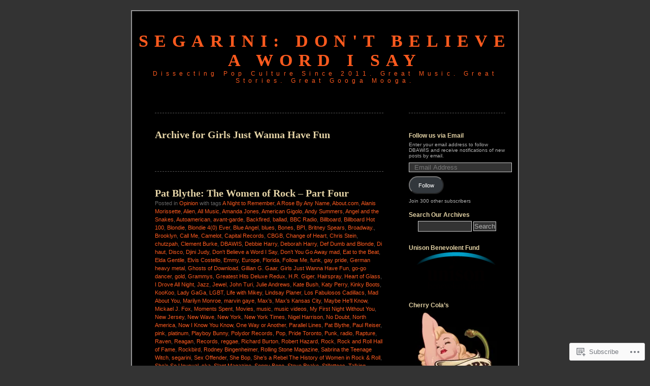

--- FILE ---
content_type: text/html; charset=UTF-8
request_url: https://bobsegarini.wordpress.com/tag/girls-just-wanna-have-fun/
body_size: 18893
content:
<!DOCTYPE html PUBLIC "-//W3C//DTD XHTML 1.0 Transitional//EN" "http://www.w3.org/TR/xhtml1/DTD/xhtml1-transitional.dtd">
<html xmlns="http://www.w3.org/1999/xhtml" lang="en">
<head profile="http://gmpg.org/xfn/11">
<meta http-equiv="Content-Type" content="text/html; charset=UTF-8" />
<title>Girls Just Wanna Have Fun | Segarini: Don&#039;t Believe a Word I Say</title>
<link rel="pingback" href="https://bobsegarini.wordpress.com/xmlrpc.php" />
<meta name='robots' content='max-image-preview:large' />
<link rel='dns-prefetch' href='//s0.wp.com' />
<link rel="alternate" type="application/rss+xml" title="Segarini: Don&#039;t Believe a Word I Say &raquo; Feed" href="https://bobsegarini.wordpress.com/feed/" />
<link rel="alternate" type="application/rss+xml" title="Segarini: Don&#039;t Believe a Word I Say &raquo; Comments Feed" href="https://bobsegarini.wordpress.com/comments/feed/" />
<link rel="alternate" type="application/rss+xml" title="Segarini: Don&#039;t Believe a Word I Say &raquo; Girls Just Wanna Have Fun Tag Feed" href="https://bobsegarini.wordpress.com/tag/girls-just-wanna-have-fun/feed/" />
	<script type="text/javascript">
		/* <![CDATA[ */
		function addLoadEvent(func) {
			var oldonload = window.onload;
			if (typeof window.onload != 'function') {
				window.onload = func;
			} else {
				window.onload = function () {
					oldonload();
					func();
				}
			}
		}
		/* ]]> */
	</script>
	<style id='wp-emoji-styles-inline-css'>

	img.wp-smiley, img.emoji {
		display: inline !important;
		border: none !important;
		box-shadow: none !important;
		height: 1em !important;
		width: 1em !important;
		margin: 0 0.07em !important;
		vertical-align: -0.1em !important;
		background: none !important;
		padding: 0 !important;
	}
/*# sourceURL=wp-emoji-styles-inline-css */
</style>
<link crossorigin='anonymous' rel='stylesheet' id='all-css-2-1' href='/wp-content/plugins/gutenberg-core/v22.2.0/build/styles/block-library/style.css?m=1764855221i&cssminify=yes' type='text/css' media='all' />
<style id='wp-block-library-inline-css'>
.has-text-align-justify {
	text-align:justify;
}
.has-text-align-justify{text-align:justify;}

/*# sourceURL=wp-block-library-inline-css */
</style><style id='global-styles-inline-css'>
:root{--wp--preset--aspect-ratio--square: 1;--wp--preset--aspect-ratio--4-3: 4/3;--wp--preset--aspect-ratio--3-4: 3/4;--wp--preset--aspect-ratio--3-2: 3/2;--wp--preset--aspect-ratio--2-3: 2/3;--wp--preset--aspect-ratio--16-9: 16/9;--wp--preset--aspect-ratio--9-16: 9/16;--wp--preset--color--black: #000000;--wp--preset--color--cyan-bluish-gray: #abb8c3;--wp--preset--color--white: #ffffff;--wp--preset--color--pale-pink: #f78da7;--wp--preset--color--vivid-red: #cf2e2e;--wp--preset--color--luminous-vivid-orange: #ff6900;--wp--preset--color--luminous-vivid-amber: #fcb900;--wp--preset--color--light-green-cyan: #7bdcb5;--wp--preset--color--vivid-green-cyan: #00d084;--wp--preset--color--pale-cyan-blue: #8ed1fc;--wp--preset--color--vivid-cyan-blue: #0693e3;--wp--preset--color--vivid-purple: #9b51e0;--wp--preset--gradient--vivid-cyan-blue-to-vivid-purple: linear-gradient(135deg,rgb(6,147,227) 0%,rgb(155,81,224) 100%);--wp--preset--gradient--light-green-cyan-to-vivid-green-cyan: linear-gradient(135deg,rgb(122,220,180) 0%,rgb(0,208,130) 100%);--wp--preset--gradient--luminous-vivid-amber-to-luminous-vivid-orange: linear-gradient(135deg,rgb(252,185,0) 0%,rgb(255,105,0) 100%);--wp--preset--gradient--luminous-vivid-orange-to-vivid-red: linear-gradient(135deg,rgb(255,105,0) 0%,rgb(207,46,46) 100%);--wp--preset--gradient--very-light-gray-to-cyan-bluish-gray: linear-gradient(135deg,rgb(238,238,238) 0%,rgb(169,184,195) 100%);--wp--preset--gradient--cool-to-warm-spectrum: linear-gradient(135deg,rgb(74,234,220) 0%,rgb(151,120,209) 20%,rgb(207,42,186) 40%,rgb(238,44,130) 60%,rgb(251,105,98) 80%,rgb(254,248,76) 100%);--wp--preset--gradient--blush-light-purple: linear-gradient(135deg,rgb(255,206,236) 0%,rgb(152,150,240) 100%);--wp--preset--gradient--blush-bordeaux: linear-gradient(135deg,rgb(254,205,165) 0%,rgb(254,45,45) 50%,rgb(107,0,62) 100%);--wp--preset--gradient--luminous-dusk: linear-gradient(135deg,rgb(255,203,112) 0%,rgb(199,81,192) 50%,rgb(65,88,208) 100%);--wp--preset--gradient--pale-ocean: linear-gradient(135deg,rgb(255,245,203) 0%,rgb(182,227,212) 50%,rgb(51,167,181) 100%);--wp--preset--gradient--electric-grass: linear-gradient(135deg,rgb(202,248,128) 0%,rgb(113,206,126) 100%);--wp--preset--gradient--midnight: linear-gradient(135deg,rgb(2,3,129) 0%,rgb(40,116,252) 100%);--wp--preset--font-size--small: 13px;--wp--preset--font-size--medium: 20px;--wp--preset--font-size--large: 36px;--wp--preset--font-size--x-large: 42px;--wp--preset--font-family--albert-sans: 'Albert Sans', sans-serif;--wp--preset--font-family--alegreya: Alegreya, serif;--wp--preset--font-family--arvo: Arvo, serif;--wp--preset--font-family--bodoni-moda: 'Bodoni Moda', serif;--wp--preset--font-family--bricolage-grotesque: 'Bricolage Grotesque', sans-serif;--wp--preset--font-family--cabin: Cabin, sans-serif;--wp--preset--font-family--chivo: Chivo, sans-serif;--wp--preset--font-family--commissioner: Commissioner, sans-serif;--wp--preset--font-family--cormorant: Cormorant, serif;--wp--preset--font-family--courier-prime: 'Courier Prime', monospace;--wp--preset--font-family--crimson-pro: 'Crimson Pro', serif;--wp--preset--font-family--dm-mono: 'DM Mono', monospace;--wp--preset--font-family--dm-sans: 'DM Sans', sans-serif;--wp--preset--font-family--dm-serif-display: 'DM Serif Display', serif;--wp--preset--font-family--domine: Domine, serif;--wp--preset--font-family--eb-garamond: 'EB Garamond', serif;--wp--preset--font-family--epilogue: Epilogue, sans-serif;--wp--preset--font-family--fahkwang: Fahkwang, sans-serif;--wp--preset--font-family--figtree: Figtree, sans-serif;--wp--preset--font-family--fira-sans: 'Fira Sans', sans-serif;--wp--preset--font-family--fjalla-one: 'Fjalla One', sans-serif;--wp--preset--font-family--fraunces: Fraunces, serif;--wp--preset--font-family--gabarito: Gabarito, system-ui;--wp--preset--font-family--ibm-plex-mono: 'IBM Plex Mono', monospace;--wp--preset--font-family--ibm-plex-sans: 'IBM Plex Sans', sans-serif;--wp--preset--font-family--ibarra-real-nova: 'Ibarra Real Nova', serif;--wp--preset--font-family--instrument-serif: 'Instrument Serif', serif;--wp--preset--font-family--inter: Inter, sans-serif;--wp--preset--font-family--josefin-sans: 'Josefin Sans', sans-serif;--wp--preset--font-family--jost: Jost, sans-serif;--wp--preset--font-family--libre-baskerville: 'Libre Baskerville', serif;--wp--preset--font-family--libre-franklin: 'Libre Franklin', sans-serif;--wp--preset--font-family--literata: Literata, serif;--wp--preset--font-family--lora: Lora, serif;--wp--preset--font-family--merriweather: Merriweather, serif;--wp--preset--font-family--montserrat: Montserrat, sans-serif;--wp--preset--font-family--newsreader: Newsreader, serif;--wp--preset--font-family--noto-sans-mono: 'Noto Sans Mono', sans-serif;--wp--preset--font-family--nunito: Nunito, sans-serif;--wp--preset--font-family--open-sans: 'Open Sans', sans-serif;--wp--preset--font-family--overpass: Overpass, sans-serif;--wp--preset--font-family--pt-serif: 'PT Serif', serif;--wp--preset--font-family--petrona: Petrona, serif;--wp--preset--font-family--piazzolla: Piazzolla, serif;--wp--preset--font-family--playfair-display: 'Playfair Display', serif;--wp--preset--font-family--plus-jakarta-sans: 'Plus Jakarta Sans', sans-serif;--wp--preset--font-family--poppins: Poppins, sans-serif;--wp--preset--font-family--raleway: Raleway, sans-serif;--wp--preset--font-family--roboto: Roboto, sans-serif;--wp--preset--font-family--roboto-slab: 'Roboto Slab', serif;--wp--preset--font-family--rubik: Rubik, sans-serif;--wp--preset--font-family--rufina: Rufina, serif;--wp--preset--font-family--sora: Sora, sans-serif;--wp--preset--font-family--source-sans-3: 'Source Sans 3', sans-serif;--wp--preset--font-family--source-serif-4: 'Source Serif 4', serif;--wp--preset--font-family--space-mono: 'Space Mono', monospace;--wp--preset--font-family--syne: Syne, sans-serif;--wp--preset--font-family--texturina: Texturina, serif;--wp--preset--font-family--urbanist: Urbanist, sans-serif;--wp--preset--font-family--work-sans: 'Work Sans', sans-serif;--wp--preset--spacing--20: 0.44rem;--wp--preset--spacing--30: 0.67rem;--wp--preset--spacing--40: 1rem;--wp--preset--spacing--50: 1.5rem;--wp--preset--spacing--60: 2.25rem;--wp--preset--spacing--70: 3.38rem;--wp--preset--spacing--80: 5.06rem;--wp--preset--shadow--natural: 6px 6px 9px rgba(0, 0, 0, 0.2);--wp--preset--shadow--deep: 12px 12px 50px rgba(0, 0, 0, 0.4);--wp--preset--shadow--sharp: 6px 6px 0px rgba(0, 0, 0, 0.2);--wp--preset--shadow--outlined: 6px 6px 0px -3px rgb(255, 255, 255), 6px 6px rgb(0, 0, 0);--wp--preset--shadow--crisp: 6px 6px 0px rgb(0, 0, 0);}:where(.is-layout-flex){gap: 0.5em;}:where(.is-layout-grid){gap: 0.5em;}body .is-layout-flex{display: flex;}.is-layout-flex{flex-wrap: wrap;align-items: center;}.is-layout-flex > :is(*, div){margin: 0;}body .is-layout-grid{display: grid;}.is-layout-grid > :is(*, div){margin: 0;}:where(.wp-block-columns.is-layout-flex){gap: 2em;}:where(.wp-block-columns.is-layout-grid){gap: 2em;}:where(.wp-block-post-template.is-layout-flex){gap: 1.25em;}:where(.wp-block-post-template.is-layout-grid){gap: 1.25em;}.has-black-color{color: var(--wp--preset--color--black) !important;}.has-cyan-bluish-gray-color{color: var(--wp--preset--color--cyan-bluish-gray) !important;}.has-white-color{color: var(--wp--preset--color--white) !important;}.has-pale-pink-color{color: var(--wp--preset--color--pale-pink) !important;}.has-vivid-red-color{color: var(--wp--preset--color--vivid-red) !important;}.has-luminous-vivid-orange-color{color: var(--wp--preset--color--luminous-vivid-orange) !important;}.has-luminous-vivid-amber-color{color: var(--wp--preset--color--luminous-vivid-amber) !important;}.has-light-green-cyan-color{color: var(--wp--preset--color--light-green-cyan) !important;}.has-vivid-green-cyan-color{color: var(--wp--preset--color--vivid-green-cyan) !important;}.has-pale-cyan-blue-color{color: var(--wp--preset--color--pale-cyan-blue) !important;}.has-vivid-cyan-blue-color{color: var(--wp--preset--color--vivid-cyan-blue) !important;}.has-vivid-purple-color{color: var(--wp--preset--color--vivid-purple) !important;}.has-black-background-color{background-color: var(--wp--preset--color--black) !important;}.has-cyan-bluish-gray-background-color{background-color: var(--wp--preset--color--cyan-bluish-gray) !important;}.has-white-background-color{background-color: var(--wp--preset--color--white) !important;}.has-pale-pink-background-color{background-color: var(--wp--preset--color--pale-pink) !important;}.has-vivid-red-background-color{background-color: var(--wp--preset--color--vivid-red) !important;}.has-luminous-vivid-orange-background-color{background-color: var(--wp--preset--color--luminous-vivid-orange) !important;}.has-luminous-vivid-amber-background-color{background-color: var(--wp--preset--color--luminous-vivid-amber) !important;}.has-light-green-cyan-background-color{background-color: var(--wp--preset--color--light-green-cyan) !important;}.has-vivid-green-cyan-background-color{background-color: var(--wp--preset--color--vivid-green-cyan) !important;}.has-pale-cyan-blue-background-color{background-color: var(--wp--preset--color--pale-cyan-blue) !important;}.has-vivid-cyan-blue-background-color{background-color: var(--wp--preset--color--vivid-cyan-blue) !important;}.has-vivid-purple-background-color{background-color: var(--wp--preset--color--vivid-purple) !important;}.has-black-border-color{border-color: var(--wp--preset--color--black) !important;}.has-cyan-bluish-gray-border-color{border-color: var(--wp--preset--color--cyan-bluish-gray) !important;}.has-white-border-color{border-color: var(--wp--preset--color--white) !important;}.has-pale-pink-border-color{border-color: var(--wp--preset--color--pale-pink) !important;}.has-vivid-red-border-color{border-color: var(--wp--preset--color--vivid-red) !important;}.has-luminous-vivid-orange-border-color{border-color: var(--wp--preset--color--luminous-vivid-orange) !important;}.has-luminous-vivid-amber-border-color{border-color: var(--wp--preset--color--luminous-vivid-amber) !important;}.has-light-green-cyan-border-color{border-color: var(--wp--preset--color--light-green-cyan) !important;}.has-vivid-green-cyan-border-color{border-color: var(--wp--preset--color--vivid-green-cyan) !important;}.has-pale-cyan-blue-border-color{border-color: var(--wp--preset--color--pale-cyan-blue) !important;}.has-vivid-cyan-blue-border-color{border-color: var(--wp--preset--color--vivid-cyan-blue) !important;}.has-vivid-purple-border-color{border-color: var(--wp--preset--color--vivid-purple) !important;}.has-vivid-cyan-blue-to-vivid-purple-gradient-background{background: var(--wp--preset--gradient--vivid-cyan-blue-to-vivid-purple) !important;}.has-light-green-cyan-to-vivid-green-cyan-gradient-background{background: var(--wp--preset--gradient--light-green-cyan-to-vivid-green-cyan) !important;}.has-luminous-vivid-amber-to-luminous-vivid-orange-gradient-background{background: var(--wp--preset--gradient--luminous-vivid-amber-to-luminous-vivid-orange) !important;}.has-luminous-vivid-orange-to-vivid-red-gradient-background{background: var(--wp--preset--gradient--luminous-vivid-orange-to-vivid-red) !important;}.has-very-light-gray-to-cyan-bluish-gray-gradient-background{background: var(--wp--preset--gradient--very-light-gray-to-cyan-bluish-gray) !important;}.has-cool-to-warm-spectrum-gradient-background{background: var(--wp--preset--gradient--cool-to-warm-spectrum) !important;}.has-blush-light-purple-gradient-background{background: var(--wp--preset--gradient--blush-light-purple) !important;}.has-blush-bordeaux-gradient-background{background: var(--wp--preset--gradient--blush-bordeaux) !important;}.has-luminous-dusk-gradient-background{background: var(--wp--preset--gradient--luminous-dusk) !important;}.has-pale-ocean-gradient-background{background: var(--wp--preset--gradient--pale-ocean) !important;}.has-electric-grass-gradient-background{background: var(--wp--preset--gradient--electric-grass) !important;}.has-midnight-gradient-background{background: var(--wp--preset--gradient--midnight) !important;}.has-small-font-size{font-size: var(--wp--preset--font-size--small) !important;}.has-medium-font-size{font-size: var(--wp--preset--font-size--medium) !important;}.has-large-font-size{font-size: var(--wp--preset--font-size--large) !important;}.has-x-large-font-size{font-size: var(--wp--preset--font-size--x-large) !important;}.has-albert-sans-font-family{font-family: var(--wp--preset--font-family--albert-sans) !important;}.has-alegreya-font-family{font-family: var(--wp--preset--font-family--alegreya) !important;}.has-arvo-font-family{font-family: var(--wp--preset--font-family--arvo) !important;}.has-bodoni-moda-font-family{font-family: var(--wp--preset--font-family--bodoni-moda) !important;}.has-bricolage-grotesque-font-family{font-family: var(--wp--preset--font-family--bricolage-grotesque) !important;}.has-cabin-font-family{font-family: var(--wp--preset--font-family--cabin) !important;}.has-chivo-font-family{font-family: var(--wp--preset--font-family--chivo) !important;}.has-commissioner-font-family{font-family: var(--wp--preset--font-family--commissioner) !important;}.has-cormorant-font-family{font-family: var(--wp--preset--font-family--cormorant) !important;}.has-courier-prime-font-family{font-family: var(--wp--preset--font-family--courier-prime) !important;}.has-crimson-pro-font-family{font-family: var(--wp--preset--font-family--crimson-pro) !important;}.has-dm-mono-font-family{font-family: var(--wp--preset--font-family--dm-mono) !important;}.has-dm-sans-font-family{font-family: var(--wp--preset--font-family--dm-sans) !important;}.has-dm-serif-display-font-family{font-family: var(--wp--preset--font-family--dm-serif-display) !important;}.has-domine-font-family{font-family: var(--wp--preset--font-family--domine) !important;}.has-eb-garamond-font-family{font-family: var(--wp--preset--font-family--eb-garamond) !important;}.has-epilogue-font-family{font-family: var(--wp--preset--font-family--epilogue) !important;}.has-fahkwang-font-family{font-family: var(--wp--preset--font-family--fahkwang) !important;}.has-figtree-font-family{font-family: var(--wp--preset--font-family--figtree) !important;}.has-fira-sans-font-family{font-family: var(--wp--preset--font-family--fira-sans) !important;}.has-fjalla-one-font-family{font-family: var(--wp--preset--font-family--fjalla-one) !important;}.has-fraunces-font-family{font-family: var(--wp--preset--font-family--fraunces) !important;}.has-gabarito-font-family{font-family: var(--wp--preset--font-family--gabarito) !important;}.has-ibm-plex-mono-font-family{font-family: var(--wp--preset--font-family--ibm-plex-mono) !important;}.has-ibm-plex-sans-font-family{font-family: var(--wp--preset--font-family--ibm-plex-sans) !important;}.has-ibarra-real-nova-font-family{font-family: var(--wp--preset--font-family--ibarra-real-nova) !important;}.has-instrument-serif-font-family{font-family: var(--wp--preset--font-family--instrument-serif) !important;}.has-inter-font-family{font-family: var(--wp--preset--font-family--inter) !important;}.has-josefin-sans-font-family{font-family: var(--wp--preset--font-family--josefin-sans) !important;}.has-jost-font-family{font-family: var(--wp--preset--font-family--jost) !important;}.has-libre-baskerville-font-family{font-family: var(--wp--preset--font-family--libre-baskerville) !important;}.has-libre-franklin-font-family{font-family: var(--wp--preset--font-family--libre-franklin) !important;}.has-literata-font-family{font-family: var(--wp--preset--font-family--literata) !important;}.has-lora-font-family{font-family: var(--wp--preset--font-family--lora) !important;}.has-merriweather-font-family{font-family: var(--wp--preset--font-family--merriweather) !important;}.has-montserrat-font-family{font-family: var(--wp--preset--font-family--montserrat) !important;}.has-newsreader-font-family{font-family: var(--wp--preset--font-family--newsreader) !important;}.has-noto-sans-mono-font-family{font-family: var(--wp--preset--font-family--noto-sans-mono) !important;}.has-nunito-font-family{font-family: var(--wp--preset--font-family--nunito) !important;}.has-open-sans-font-family{font-family: var(--wp--preset--font-family--open-sans) !important;}.has-overpass-font-family{font-family: var(--wp--preset--font-family--overpass) !important;}.has-pt-serif-font-family{font-family: var(--wp--preset--font-family--pt-serif) !important;}.has-petrona-font-family{font-family: var(--wp--preset--font-family--petrona) !important;}.has-piazzolla-font-family{font-family: var(--wp--preset--font-family--piazzolla) !important;}.has-playfair-display-font-family{font-family: var(--wp--preset--font-family--playfair-display) !important;}.has-plus-jakarta-sans-font-family{font-family: var(--wp--preset--font-family--plus-jakarta-sans) !important;}.has-poppins-font-family{font-family: var(--wp--preset--font-family--poppins) !important;}.has-raleway-font-family{font-family: var(--wp--preset--font-family--raleway) !important;}.has-roboto-font-family{font-family: var(--wp--preset--font-family--roboto) !important;}.has-roboto-slab-font-family{font-family: var(--wp--preset--font-family--roboto-slab) !important;}.has-rubik-font-family{font-family: var(--wp--preset--font-family--rubik) !important;}.has-rufina-font-family{font-family: var(--wp--preset--font-family--rufina) !important;}.has-sora-font-family{font-family: var(--wp--preset--font-family--sora) !important;}.has-source-sans-3-font-family{font-family: var(--wp--preset--font-family--source-sans-3) !important;}.has-source-serif-4-font-family{font-family: var(--wp--preset--font-family--source-serif-4) !important;}.has-space-mono-font-family{font-family: var(--wp--preset--font-family--space-mono) !important;}.has-syne-font-family{font-family: var(--wp--preset--font-family--syne) !important;}.has-texturina-font-family{font-family: var(--wp--preset--font-family--texturina) !important;}.has-urbanist-font-family{font-family: var(--wp--preset--font-family--urbanist) !important;}.has-work-sans-font-family{font-family: var(--wp--preset--font-family--work-sans) !important;}
/*# sourceURL=global-styles-inline-css */
</style>

<style id='classic-theme-styles-inline-css'>
/*! This file is auto-generated */
.wp-block-button__link{color:#fff;background-color:#32373c;border-radius:9999px;box-shadow:none;text-decoration:none;padding:calc(.667em + 2px) calc(1.333em + 2px);font-size:1.125em}.wp-block-file__button{background:#32373c;color:#fff;text-decoration:none}
/*# sourceURL=/wp-includes/css/classic-themes.min.css */
</style>
<link crossorigin='anonymous' rel='stylesheet' id='all-css-4-1' href='/_static/??-eJyFkN0KwjAMhV/ILEyHPxfis7Rd3KrtWppM8e3NEHQizJuQHM53SIL3DC4NQoNgDmPnB0aXbEjuyriu6n1VA/uYA0GhW9Vg61neDmB5BKoc8wpnQXGET1Yh1WM2Mjkitd5QoKi2JeyelQFrcyFm0Br9GEF6BfmHe8mYR4s2GHeFQCJUejIt/l2wkJ7SaduhumbjEtRRAn2AEZ+GrwHOwfgyoad4rHdNvT1sNuvt5QkHJoUR&cssminify=yes' type='text/css' media='all' />
<style id='jetpack-global-styles-frontend-style-inline-css'>
:root { --font-headings: unset; --font-base: unset; --font-headings-default: -apple-system,BlinkMacSystemFont,"Segoe UI",Roboto,Oxygen-Sans,Ubuntu,Cantarell,"Helvetica Neue",sans-serif; --font-base-default: -apple-system,BlinkMacSystemFont,"Segoe UI",Roboto,Oxygen-Sans,Ubuntu,Cantarell,"Helvetica Neue",sans-serif;}
/*# sourceURL=jetpack-global-styles-frontend-style-inline-css */
</style>
<link crossorigin='anonymous' rel='stylesheet' id='all-css-6-1' href='/wp-content/themes/h4/global.css?m=1420737423i&cssminify=yes' type='text/css' media='all' />
<script type="text/javascript" id="wpcom-actionbar-placeholder-js-extra">
/* <![CDATA[ */
var actionbardata = {"siteID":"20609032","postID":"0","siteURL":"https://bobsegarini.wordpress.com","xhrURL":"https://bobsegarini.wordpress.com/wp-admin/admin-ajax.php","nonce":"8d63a61e57","isLoggedIn":"","statusMessage":"","subsEmailDefault":"instantly","proxyScriptUrl":"https://s0.wp.com/wp-content/js/wpcom-proxy-request.js?m=1513050504i&amp;ver=20211021","i18n":{"followedText":"New posts from this site will now appear in your \u003Ca href=\"https://wordpress.com/reader\"\u003EReader\u003C/a\u003E","foldBar":"Collapse this bar","unfoldBar":"Expand this bar","shortLinkCopied":"Shortlink copied to clipboard."}};
//# sourceURL=wpcom-actionbar-placeholder-js-extra
/* ]]> */
</script>
<script type="text/javascript" id="jetpack-mu-wpcom-settings-js-before">
/* <![CDATA[ */
var JETPACK_MU_WPCOM_SETTINGS = {"assetsUrl":"https://s0.wp.com/wp-content/mu-plugins/jetpack-mu-wpcom-plugin/moon/jetpack_vendor/automattic/jetpack-mu-wpcom/src/build/"};
//# sourceURL=jetpack-mu-wpcom-settings-js-before
/* ]]> */
</script>
<script crossorigin='anonymous' type='text/javascript'  src='/wp-content/js/rlt-proxy.js?m=1720530689i'></script>
<script type="text/javascript" id="rlt-proxy-js-after">
/* <![CDATA[ */
	rltInitialize( {"token":null,"iframeOrigins":["https:\/\/widgets.wp.com"]} );
//# sourceURL=rlt-proxy-js-after
/* ]]> */
</script>
<link rel="EditURI" type="application/rsd+xml" title="RSD" href="https://bobsegarini.wordpress.com/xmlrpc.php?rsd" />
<meta name="generator" content="WordPress.com" />

<!-- Jetpack Open Graph Tags -->
<meta property="og:type" content="website" />
<meta property="og:title" content="Girls Just Wanna Have Fun &#8211; Segarini: Don&#039;t Believe a Word I Say" />
<meta property="og:url" content="https://bobsegarini.wordpress.com/tag/girls-just-wanna-have-fun/" />
<meta property="og:site_name" content="Segarini: Don&#039;t Believe a Word I Say" />
<meta property="og:image" content="https://s0.wp.com/i/blank.jpg?m=1383295312i" />
<meta property="og:image:width" content="200" />
<meta property="og:image:height" content="200" />
<meta property="og:image:alt" content="" />
<meta property="og:locale" content="en_US" />
<meta property="fb:app_id" content="249643311490" />
<meta name="twitter:creator" content="@segarini" />

<!-- End Jetpack Open Graph Tags -->
<link rel="shortcut icon" type="image/x-icon" href="https://s0.wp.com/i/favicon.ico?m=1713425267i" sizes="16x16 24x24 32x32 48x48" />
<link rel="icon" type="image/x-icon" href="https://s0.wp.com/i/favicon.ico?m=1713425267i" sizes="16x16 24x24 32x32 48x48" />
<link rel="apple-touch-icon" href="https://s0.wp.com/i/webclip.png?m=1713868326i" />
<link rel='openid.server' href='https://bobsegarini.wordpress.com/?openidserver=1' />
<link rel='openid.delegate' href='https://bobsegarini.wordpress.com/' />
<link rel="search" type="application/opensearchdescription+xml" href="https://bobsegarini.wordpress.com/osd.xml" title="Segarini: Don&#039;t Believe a Word I Say" />
<link rel="search" type="application/opensearchdescription+xml" href="https://s1.wp.com/opensearch.xml" title="WordPress.com" />
		<style id="wpcom-hotfix-masterbar-style">
			@media screen and (min-width: 783px) {
				#wpadminbar .quicklinks li#wp-admin-bar-my-account.with-avatar > a img {
					margin-top: 5px;
				}
			}
		</style>
		<meta name="description" content="Posts about Girls Just Wanna Have Fun written by segarini" />
<style type="text/css">
#header h1 a, #header div.description {
	color: #FD5A1E
}
</style><link crossorigin='anonymous' rel='stylesheet' id='all-css-0-3' href='/_static/??-eJyVjkEKwkAMRS9kG2rR4kI8irTpIGknyTCZ0OtXsRXc6fJ9Ho8PS6pQpQQpwF6l6A8SgymU1OO8MbCqwJ0EYYiKs4EtlEKu0ewAvxdYR4/BAPusbiF+pH34N/i+5BRHMB8MM6VC+pS/qGaSV/nG16Y7tZfu3DbHaQXdH15M&cssminify=yes' type='text/css' media='all' />
</head>
<body class="archive tag tag-girls-just-wanna-have-fun tag-607208 wp-theme-pubblack-letterhead customizer-styles-applied jetpack-reblog-enabled">
<div id="page">
<div id="header" onclick="location.href='https://bobsegarini.wordpress.com';" style="cursor:pointer;">
	<h1><a href="https://bobsegarini.wordpress.com/">Segarini: Don&#039;t Believe a Word I Say</a></h1>
	<div class="description">Dissecting Pop Culture Since 2011.  Great Music. Great Stories. Great Googa Mooga.</div>
</div>

	<div id="content" class="narrowcolumn">

		
		 		<h2 class="pagetitle">Archive for Girls Just Wanna Have Fun</h2>

 	  

		<div class="navigation">
			<div class="alignleft"></div>
			<div class="alignright"></div>
		</div>

				<div class="post-20378 post type-post status-publish format-standard hentry category-opinion tag-a-night-to-remember tag-a-rose-by-any-name tag-about-com tag-alanis-morissette tag-alien tag-all-music tag-amanda-jones tag-american-gigolo tag-andy-summers tag-angel-and-the-snakes tag-autoamerican tag-avant-garde tag-backfired tag-ballad tag-bbc-radio tag-billboard tag-billboard-hot-100 tag-blondie tag-blondie-40-ever tag-blue-angel tag-blues tag-bones tag-bpi tag-britney-spears tag-broadway tag-brooklyn tag-call-me tag-camelot tag-capital-records tag-cbgb tag-change-of-heart tag-chris-stein tag-chutzpah tag-clement-burke tag-dbawis tag-debbie-harry tag-deborah-harry tag-def-dumb-and-blonde tag-di-haut tag-disco tag-djini-judy tag-dont-believe-a-word-i-say tag-dont-you-go-away-mad tag-eat-to-the-beat tag-elda-gentile tag-elvis-costello tag-emmy tag-europe tag-florida tag-follow-me tag-funk tag-gay-pride tag-german-heavy-metal tag-ghosts-of-download tag-gillian-g-gaar tag-girls-just-wanna-have-fun tag-go-go-dancer tag-gold tag-grammys tag-greatest-hits-deluxe-redux tag-h-r-giger tag-hairspray tag-heart-of-glass tag-i-drove-all-night tag-jazz tag-jewel tag-john-turi tag-julie-andrews tag-kate-bush tag-katy-perry tag-kinky-boots tag-kookoo tag-lady-gaga tag-lgbt tag-life-with-mikey tag-lindsay-planer tag-los-fabulosos-cadillacs tag-mad-about-you tag-marilyn-monroe tag-marvin-gaye tag-maxs tag-maxs-kansas-city tag-maybe-hell-know tag-mickael-j-fox tag-moments-spent tag-movies tag-music tag-music-videos tag-my-first-night-without-you tag-new-jersey tag-new-wave tag-new-york tag-new-york-times tag-nigel-harrison tag-no-doubt tag-north-america tag-now-i-know-you-know tag-one-way-or-another tag-parallel-lines tag-pat-blythe tag-paul-reiser tag-pink tag-platinum tag-playboy-bunny tag-polydor-records tag-pop tag-pride-toronto tag-punk tag-radio tag-rapture tag-raven tag-reagan tag-records tag-reggae tag-richard-burton tag-robert-hazard tag-rock tag-rock-and-roll-hall-of-fame tag-rockbird tag-rodney-bingenheimer tag-rolling-stone-magazine tag-sabrina-the-teenage-witch tag-segarini tag-sex-offender tag-she-bop tag-shes-a-rebel-the-history-of-women-in-rock-roll tag-shes-so-unusual tag-ska tag-slant-magazine tag-sonny-bono tag-steve-peake tag-stillettoes tag-talking-heads tag-tegan-and-sara tag-television tag-the-jam-was-moving tag-the-jazz-passengers tag-the-muppet-show tag-the-wind-in-the-willows tag-time-after-time tag-tony tag-toronto tag-true-colors tag-u-s tag-vibes tag-videodrome tag-vogue tag-wayne-kirby tag-whats-going-on tag-wiseguy tag-x-offender">

<h2 id="post-20378"><a href="https://bobsegarini.wordpress.com/2015/04/15/pat-blythe-the-women-of-rock-part-four/" rel="bookmark">Pat Blythe: The Women of Rock – Part&nbsp;Four</a></h2>

<small>Posted in <a href="https://bobsegarini.wordpress.com/category/opinion/" rel="category tag">Opinion</a> with tags <a href="https://bobsegarini.wordpress.com/tag/a-night-to-remember/" rel="tag">A Night to Remember</a>, <a href="https://bobsegarini.wordpress.com/tag/a-rose-by-any-name/" rel="tag">A Rose By Any Name</a>, <a href="https://bobsegarini.wordpress.com/tag/about-com/" rel="tag">About.com</a>, <a href="https://bobsegarini.wordpress.com/tag/alanis-morissette/" rel="tag">Alanis Morissette</a>, <a href="https://bobsegarini.wordpress.com/tag/alien/" rel="tag">Alien</a>, <a href="https://bobsegarini.wordpress.com/tag/all-music/" rel="tag">All Music</a>, <a href="https://bobsegarini.wordpress.com/tag/amanda-jones/" rel="tag">Amanda Jones</a>, <a href="https://bobsegarini.wordpress.com/tag/american-gigolo/" rel="tag">American Gigolo</a>, <a href="https://bobsegarini.wordpress.com/tag/andy-summers/" rel="tag">Andy Summers</a>, <a href="https://bobsegarini.wordpress.com/tag/angel-and-the-snakes/" rel="tag">Angel and the Snakes</a>, <a href="https://bobsegarini.wordpress.com/tag/autoamerican/" rel="tag">Autoamerican</a>, <a href="https://bobsegarini.wordpress.com/tag/avant-garde/" rel="tag">avant-garde</a>, <a href="https://bobsegarini.wordpress.com/tag/backfired/" rel="tag">Backfired</a>, <a href="https://bobsegarini.wordpress.com/tag/ballad/" rel="tag">ballad</a>, <a href="https://bobsegarini.wordpress.com/tag/bbc-radio/" rel="tag">BBC Radio</a>, <a href="https://bobsegarini.wordpress.com/tag/billboard/" rel="tag">Billboard</a>, <a href="https://bobsegarini.wordpress.com/tag/billboard-hot-100/" rel="tag">Billboard Hot 100</a>, <a href="https://bobsegarini.wordpress.com/tag/blondie/" rel="tag">Blondie</a>, <a href="https://bobsegarini.wordpress.com/tag/blondie-40-ever/" rel="tag">Blondie 4(0) Ever</a>, <a href="https://bobsegarini.wordpress.com/tag/blue-angel/" rel="tag">Blue Angel</a>, <a href="https://bobsegarini.wordpress.com/tag/blues/" rel="tag">blues</a>, <a href="https://bobsegarini.wordpress.com/tag/bones/" rel="tag">Bones</a>, <a href="https://bobsegarini.wordpress.com/tag/bpi/" rel="tag">BPI</a>, <a href="https://bobsegarini.wordpress.com/tag/britney-spears/" rel="tag">Britney Spears</a>, <a href="https://bobsegarini.wordpress.com/tag/broadway/" rel="tag">Broadway.</a>, <a href="https://bobsegarini.wordpress.com/tag/brooklyn/" rel="tag">Brooklyn</a>, <a href="https://bobsegarini.wordpress.com/tag/call-me/" rel="tag">Call Me</a>, <a href="https://bobsegarini.wordpress.com/tag/camelot/" rel="tag">Camelot</a>, <a href="https://bobsegarini.wordpress.com/tag/capital-records/" rel="tag">Capital Records</a>, <a href="https://bobsegarini.wordpress.com/tag/cbgb/" rel="tag">CBGB</a>, <a href="https://bobsegarini.wordpress.com/tag/change-of-heart/" rel="tag">Change of Heart</a>, <a href="https://bobsegarini.wordpress.com/tag/chris-stein/" rel="tag">Chris Stein</a>, <a href="https://bobsegarini.wordpress.com/tag/chutzpah/" rel="tag">chutzpah</a>, <a href="https://bobsegarini.wordpress.com/tag/clement-burke/" rel="tag">Clement Burke</a>, <a href="https://bobsegarini.wordpress.com/tag/dbawis/" rel="tag">DBAWIS</a>, <a href="https://bobsegarini.wordpress.com/tag/debbie-harry/" rel="tag">Debbie Harry</a>, <a href="https://bobsegarini.wordpress.com/tag/deborah-harry/" rel="tag">Deborah Harry</a>, <a href="https://bobsegarini.wordpress.com/tag/def-dumb-and-blonde/" rel="tag">Def Dumb and Blonde</a>, <a href="https://bobsegarini.wordpress.com/tag/di-haut/" rel="tag">Di haut</a>, <a href="https://bobsegarini.wordpress.com/tag/disco/" rel="tag">Disco</a>, <a href="https://bobsegarini.wordpress.com/tag/djini-judy/" rel="tag">Djini Judy</a>, <a href="https://bobsegarini.wordpress.com/tag/dont-believe-a-word-i-say/" rel="tag">Don't Believe a Word I Say</a>, <a href="https://bobsegarini.wordpress.com/tag/dont-you-go-away-mad/" rel="tag">Don’t You Go Away mad</a>, <a href="https://bobsegarini.wordpress.com/tag/eat-to-the-beat/" rel="tag">Eat to the Beat</a>, <a href="https://bobsegarini.wordpress.com/tag/elda-gentile/" rel="tag">Elda Gentile</a>, <a href="https://bobsegarini.wordpress.com/tag/elvis-costello/" rel="tag">Elvis Costello</a>, <a href="https://bobsegarini.wordpress.com/tag/emmy/" rel="tag">Emmy</a>, <a href="https://bobsegarini.wordpress.com/tag/europe/" rel="tag">Europe</a>, <a href="https://bobsegarini.wordpress.com/tag/florida/" rel="tag">Florida</a>, <a href="https://bobsegarini.wordpress.com/tag/follow-me/" rel="tag">Follow Me</a>, <a href="https://bobsegarini.wordpress.com/tag/funk/" rel="tag">funk</a>, <a href="https://bobsegarini.wordpress.com/tag/gay-pride/" rel="tag">gay pride</a>, <a href="https://bobsegarini.wordpress.com/tag/german-heavy-metal/" rel="tag">German heavy metal</a>, <a href="https://bobsegarini.wordpress.com/tag/ghosts-of-download/" rel="tag">Ghosts of Download</a>, <a href="https://bobsegarini.wordpress.com/tag/gillian-g-gaar/" rel="tag">Gillian G. Gaar</a>, <a href="https://bobsegarini.wordpress.com/tag/girls-just-wanna-have-fun/" rel="tag">Girls Just Wanna Have Fun</a>, <a href="https://bobsegarini.wordpress.com/tag/go-go-dancer/" rel="tag">go-go dancer</a>, <a href="https://bobsegarini.wordpress.com/tag/gold/" rel="tag">gold</a>, <a href="https://bobsegarini.wordpress.com/tag/grammys/" rel="tag">Grammys</a>, <a href="https://bobsegarini.wordpress.com/tag/greatest-hits-deluxe-redux/" rel="tag">Greatest Hits Deluxe Redux</a>, <a href="https://bobsegarini.wordpress.com/tag/h-r-giger/" rel="tag">H.R. Giger</a>, <a href="https://bobsegarini.wordpress.com/tag/hairspray/" rel="tag">Hairspray</a>, <a href="https://bobsegarini.wordpress.com/tag/heart-of-glass/" rel="tag">Heart of Glass</a>, <a href="https://bobsegarini.wordpress.com/tag/i-drove-all-night/" rel="tag">I Drove All Night</a>, <a href="https://bobsegarini.wordpress.com/tag/jazz/" rel="tag">Jazz</a>, <a href="https://bobsegarini.wordpress.com/tag/jewel/" rel="tag">Jewel</a>, <a href="https://bobsegarini.wordpress.com/tag/john-turi/" rel="tag">John Turi</a>, <a href="https://bobsegarini.wordpress.com/tag/julie-andrews/" rel="tag">Julie Andrews</a>, <a href="https://bobsegarini.wordpress.com/tag/kate-bush/" rel="tag">Kate Bush</a>, <a href="https://bobsegarini.wordpress.com/tag/katy-perry/" rel="tag">Katy Perry</a>, <a href="https://bobsegarini.wordpress.com/tag/kinky-boots/" rel="tag">Kinky Boots</a>, <a href="https://bobsegarini.wordpress.com/tag/kookoo/" rel="tag">KooKoo</a>, <a href="https://bobsegarini.wordpress.com/tag/lady-gaga/" rel="tag">Lady GaGa</a>, <a href="https://bobsegarini.wordpress.com/tag/lgbt/" rel="tag">LGBT</a>, <a href="https://bobsegarini.wordpress.com/tag/life-with-mikey/" rel="tag">Life with Mikey</a>, <a href="https://bobsegarini.wordpress.com/tag/lindsay-planer/" rel="tag">Lindsay Planer</a>, <a href="https://bobsegarini.wordpress.com/tag/los-fabulosos-cadillacs/" rel="tag">Los Fabulosos Cadillacs</a>, <a href="https://bobsegarini.wordpress.com/tag/mad-about-you/" rel="tag">Mad About You</a>, <a href="https://bobsegarini.wordpress.com/tag/marilyn-monroe/" rel="tag">Marilyn Monroe</a>, <a href="https://bobsegarini.wordpress.com/tag/marvin-gaye/" rel="tag">marvin gaye</a>, <a href="https://bobsegarini.wordpress.com/tag/maxs/" rel="tag">Max’s</a>, <a href="https://bobsegarini.wordpress.com/tag/maxs-kansas-city/" rel="tag">Max’s Kansas City</a>, <a href="https://bobsegarini.wordpress.com/tag/maybe-hell-know/" rel="tag">Maybe He’ll Know</a>, <a href="https://bobsegarini.wordpress.com/tag/mickael-j-fox/" rel="tag">Mickael J. Fox</a>, <a href="https://bobsegarini.wordpress.com/tag/moments-spent/" rel="tag">Moments Spent</a>, <a href="https://bobsegarini.wordpress.com/tag/movies/" rel="tag">Movies</a>, <a href="https://bobsegarini.wordpress.com/tag/music/" rel="tag">music</a>, <a href="https://bobsegarini.wordpress.com/tag/music-videos/" rel="tag">music videos</a>, <a href="https://bobsegarini.wordpress.com/tag/my-first-night-without-you/" rel="tag">My First Night Without You</a>, <a href="https://bobsegarini.wordpress.com/tag/new-jersey/" rel="tag">New Jersey</a>, <a href="https://bobsegarini.wordpress.com/tag/new-wave/" rel="tag">New Wave</a>, <a href="https://bobsegarini.wordpress.com/tag/new-york/" rel="tag">New York</a>, <a href="https://bobsegarini.wordpress.com/tag/new-york-times/" rel="tag">New York Times</a>, <a href="https://bobsegarini.wordpress.com/tag/nigel-harrison/" rel="tag">Nigel Harrison</a>, <a href="https://bobsegarini.wordpress.com/tag/no-doubt/" rel="tag">No Doubt</a>, <a href="https://bobsegarini.wordpress.com/tag/north-america/" rel="tag">North America</a>, <a href="https://bobsegarini.wordpress.com/tag/now-i-know-you-know/" rel="tag">Now I Know You Know</a>, <a href="https://bobsegarini.wordpress.com/tag/one-way-or-another/" rel="tag">One Way or Another</a>, <a href="https://bobsegarini.wordpress.com/tag/parallel-lines/" rel="tag">Parallel Lines</a>, <a href="https://bobsegarini.wordpress.com/tag/pat-blythe/" rel="tag">Pat Blythe</a>, <a href="https://bobsegarini.wordpress.com/tag/paul-reiser/" rel="tag">Paul Reiser</a>, <a href="https://bobsegarini.wordpress.com/tag/pink/" rel="tag">pink</a>, <a href="https://bobsegarini.wordpress.com/tag/platinum/" rel="tag">platinum</a>, <a href="https://bobsegarini.wordpress.com/tag/playboy-bunny/" rel="tag">Playboy Bunny</a>, <a href="https://bobsegarini.wordpress.com/tag/polydor-records/" rel="tag">Polydor Records</a>, <a href="https://bobsegarini.wordpress.com/tag/pop/" rel="tag">Pop</a>, <a href="https://bobsegarini.wordpress.com/tag/pride-toronto/" rel="tag">Pride Toronto</a>, <a href="https://bobsegarini.wordpress.com/tag/punk/" rel="tag">Punk</a>, <a href="https://bobsegarini.wordpress.com/tag/radio/" rel="tag">radio</a>, <a href="https://bobsegarini.wordpress.com/tag/rapture/" rel="tag">Rapture</a>, <a href="https://bobsegarini.wordpress.com/tag/raven/" rel="tag">Raven</a>, <a href="https://bobsegarini.wordpress.com/tag/reagan/" rel="tag">Reagan</a>, <a href="https://bobsegarini.wordpress.com/tag/records/" rel="tag">Records</a>, <a href="https://bobsegarini.wordpress.com/tag/reggae/" rel="tag">reggae</a>, <a href="https://bobsegarini.wordpress.com/tag/richard-burton/" rel="tag">Richard Burton</a>, <a href="https://bobsegarini.wordpress.com/tag/robert-hazard/" rel="tag">Robert Hazard</a>, <a href="https://bobsegarini.wordpress.com/tag/rock/" rel="tag">Rock</a>, <a href="https://bobsegarini.wordpress.com/tag/rock-and-roll-hall-of-fame/" rel="tag">Rock and Roll Hall of Fame</a>, <a href="https://bobsegarini.wordpress.com/tag/rockbird/" rel="tag">Rockbird</a>, <a href="https://bobsegarini.wordpress.com/tag/rodney-bingenheimer/" rel="tag">Rodney Bingenheimer</a>, <a href="https://bobsegarini.wordpress.com/tag/rolling-stone-magazine/" rel="tag">Rolling Stone Magazine</a>, <a href="https://bobsegarini.wordpress.com/tag/sabrina-the-teenage-witch/" rel="tag">Sabrina the Teenage Witch</a>, <a href="https://bobsegarini.wordpress.com/tag/segarini/" rel="tag">segarini</a>, <a href="https://bobsegarini.wordpress.com/tag/sex-offender/" rel="tag">Sex Offender</a>, <a href="https://bobsegarini.wordpress.com/tag/she-bop/" rel="tag">She Bop</a>, <a href="https://bobsegarini.wordpress.com/tag/shes-a-rebel-the-history-of-women-in-rock-roll/" rel="tag">She’s a Rebel The History of Women in Rock &amp; Roll</a>, <a href="https://bobsegarini.wordpress.com/tag/shes-so-unusual/" rel="tag">She’s So Unusual</a>, <a href="https://bobsegarini.wordpress.com/tag/ska/" rel="tag">ska</a>, <a href="https://bobsegarini.wordpress.com/tag/slant-magazine/" rel="tag">Slant Magazine</a>, <a href="https://bobsegarini.wordpress.com/tag/sonny-bono/" rel="tag">Sonny Bono</a>, <a href="https://bobsegarini.wordpress.com/tag/steve-peake/" rel="tag">Steve Peake</a>, <a href="https://bobsegarini.wordpress.com/tag/stillettoes/" rel="tag">Stillettoes</a>, <a href="https://bobsegarini.wordpress.com/tag/talking-heads/" rel="tag">Talking Heads</a>, <a href="https://bobsegarini.wordpress.com/tag/tegan-and-sara/" rel="tag">Tegan and Sara</a>, <a href="https://bobsegarini.wordpress.com/tag/television/" rel="tag">Television</a>, <a href="https://bobsegarini.wordpress.com/tag/the-jam-was-moving/" rel="tag">The Jam Was Moving</a>, <a href="https://bobsegarini.wordpress.com/tag/the-jazz-passengers/" rel="tag">The Jazz Passengers</a>, <a href="https://bobsegarini.wordpress.com/tag/the-muppet-show/" rel="tag">The Muppet Show</a>, <a href="https://bobsegarini.wordpress.com/tag/the-wind-in-the-willows/" rel="tag">The Wind in the Willows</a>, <a href="https://bobsegarini.wordpress.com/tag/time-after-time/" rel="tag">Time After Time</a>, <a href="https://bobsegarini.wordpress.com/tag/tony/" rel="tag">Tony</a>, <a href="https://bobsegarini.wordpress.com/tag/toronto/" rel="tag">Toronto</a>, <a href="https://bobsegarini.wordpress.com/tag/true-colors/" rel="tag">True Colors</a>, <a href="https://bobsegarini.wordpress.com/tag/u-s/" rel="tag">U.S.</a>, <a href="https://bobsegarini.wordpress.com/tag/vibes/" rel="tag">Vibes</a>, <a href="https://bobsegarini.wordpress.com/tag/videodrome/" rel="tag">Videodrome</a>, <a href="https://bobsegarini.wordpress.com/tag/vogue/" rel="tag">Vogue</a>, <a href="https://bobsegarini.wordpress.com/tag/wayne-kirby/" rel="tag">Wayne Kirby</a>, <a href="https://bobsegarini.wordpress.com/tag/whats-going-on/" rel="tag">What’s Going On</a>, <a href="https://bobsegarini.wordpress.com/tag/wiseguy/" rel="tag">Wiseguy</a>, <a href="https://bobsegarini.wordpress.com/tag/x-offender/" rel="tag">X Offender</a> on April 15, 2015 by segarini</small>
<div class="entry">
<p><a href="https://bobsegarini.wordpress.com/wp-content/uploads/2015/04/pblythe.jpg"><img data-attachment-id="20379" data-permalink="https://bobsegarini.wordpress.com/2015/04/15/pat-blythe-the-women-of-rock-part-four/pblythe-6/" data-orig-file="https://bobsegarini.wordpress.com/wp-content/uploads/2015/04/pblythe.jpg" data-orig-size="388,502" data-comments-opened="1" data-image-meta="{&quot;aperture&quot;:&quot;9&quot;,&quot;credit&quot;:&quot;&quot;,&quot;camera&quot;:&quot;Canon EOS 20D&quot;,&quot;caption&quot;:&quot;&quot;,&quot;created_timestamp&quot;:&quot;1160055090&quot;,&quot;copyright&quot;:&quot;&quot;,&quot;focal_length&quot;:&quot;85&quot;,&quot;iso&quot;:&quot;200&quot;,&quot;shutter_speed&quot;:&quot;0.004&quot;,&quot;title&quot;:&quot;&quot;,&quot;orientation&quot;:&quot;1&quot;}" data-image-title="pblythe" data-image-description="" data-image-caption="" data-medium-file="https://bobsegarini.wordpress.com/wp-content/uploads/2015/04/pblythe.jpg?w=232" data-large-file="https://bobsegarini.wordpress.com/wp-content/uploads/2015/04/pblythe.jpg?w=388" class="aligncenter  wp-image-20379" src="https://bobsegarini.wordpress.com/wp-content/uploads/2015/04/pblythe.jpg?w=307&#038;h=397" alt="pblythe" width="307" height="397" srcset="https://bobsegarini.wordpress.com/wp-content/uploads/2015/04/pblythe.jpg?w=232 232w, https://bobsegarini.wordpress.com/wp-content/uploads/2015/04/pblythe.jpg?w=307 307w, https://bobsegarini.wordpress.com/wp-content/uploads/2015/04/pblythe.jpg?w=116 116w, https://bobsegarini.wordpress.com/wp-content/uploads/2015/04/pblythe.jpg 388w" sizes="(max-width: 307px) 100vw, 307px" /></a></p>
<p>Hello everyone. Let’s give a warm welcome to Debbie and Cyndi. Two unique women who dance to their own drummers and whose talents encompass a variety of musical fields in two decidedly different decades. These ladies can pop and rock, disco down or jazz it up, sing the blues, or pour their soul into a ballad. Their many talents run the full gamut and they have led the way for a new kind of woman in music, adding their own twist and turns to rock and roll. Quirky, outrageous, individualistic, sexy, ballsy, entertaining, exuberant, clever, brilliant, artistic and really, really smart.</p>
<p> <a href="https://bobsegarini.wordpress.com/2015/04/15/pat-blythe-the-women-of-rock-part-four/#more-20378" class="more-link">Continue reading <span class="meta-nav">&rarr;</span></a></p>
</div>

<p class="postmetadata">
		<a href="https://bobsegarini.wordpress.com/2015/04/15/pat-blythe-the-women-of-rock-part-four/#respond"> Leave a comment &#187;</a></p>

</div>

		
		<div class="navigation">
			<div class="alignleft"></div>
			<div class="alignright"></div>
		</div>

	
	</div>

	<div id="sidebar">
		<ul>

		<li id="blog_subscription-3" class="widget widget_blog_subscription jetpack_subscription_widget"><h2 class="widgettitle"><label for="subscribe-field">Follow us via Email</label></h2>


			<div class="wp-block-jetpack-subscriptions__container">
			<form
				action="https://subscribe.wordpress.com"
				method="post"
				accept-charset="utf-8"
				data-blog="20609032"
				data-post_access_level="everybody"
				id="subscribe-blog"
			>
				<p>Enter your email address to follow DBAWIS and receive notifications of new posts by email.</p>
				<p id="subscribe-email">
					<label
						id="subscribe-field-label"
						for="subscribe-field"
						class="screen-reader-text"
					>
						Email Address:					</label>

					<input
							type="email"
							name="email"
							autocomplete="email"
							
							style="width: 95%; padding: 1px 10px"
							placeholder="Email Address"
							value=""
							id="subscribe-field"
							required
						/>				</p>

				<p id="subscribe-submit"
									>
					<input type="hidden" name="action" value="subscribe"/>
					<input type="hidden" name="blog_id" value="20609032"/>
					<input type="hidden" name="source" value="https://bobsegarini.wordpress.com/tag/girls-just-wanna-have-fun/"/>
					<input type="hidden" name="sub-type" value="widget"/>
					<input type="hidden" name="redirect_fragment" value="subscribe-blog"/>
					<input type="hidden" id="_wpnonce" name="_wpnonce" value="6bae7f8a43" />					<button type="submit"
													class="wp-block-button__link"
																	>
						Follow					</button>
				</p>
			</form>
							<div class="wp-block-jetpack-subscriptions__subscount">
					Join 300 other subscribers				</div>
						</div>
			
</li>
<li id="search-3" class="widget widget_search"><h2 class="widgettitle">Search Our Archives</h2>
<form role="search" method="get" id="searchform" class="searchform" action="https://bobsegarini.wordpress.com/">
				<div>
					<label class="screen-reader-text" for="s">Search for:</label>
					<input type="text" value="" name="s" id="s" />
					<input type="submit" id="searchsubmit" value="Search" />
				</div>
			</form></li>
<li id="media_image-8" class="widget widget_media_image"><h2 class="widgettitle">Unison Benevolent Fund</h2>
<style>.widget.widget_media_image { overflow: hidden; }.widget.widget_media_image img { height: auto; max-width: 100%; }</style><a href="http://unisonfund.ca/"><img width="196" height="81" src="https://bobsegarini.wordpress.com/wp-content/uploads/2017/11/ubflogolg_196x81.png" class="image wp-image-30316  attachment-full size-full" alt="" style="max-width: 100%; height: auto;" decoding="async" loading="lazy" srcset="https://bobsegarini.wordpress.com/wp-content/uploads/2017/11/ubflogolg_196x81.png 196w, https://bobsegarini.wordpress.com/wp-content/uploads/2017/11/ubflogolg_196x81.png?w=150&amp;h=62 150w" sizes="(max-width: 196px) 100vw, 196px" data-attachment-id="30316" data-permalink="https://bobsegarini.wordpress.com/ubflogolg_196x81/" data-orig-file="https://bobsegarini.wordpress.com/wp-content/uploads/2017/11/ubflogolg_196x81.png" data-orig-size="196,81" data-comments-opened="1" data-image-meta="{&quot;aperture&quot;:&quot;0&quot;,&quot;credit&quot;:&quot;&quot;,&quot;camera&quot;:&quot;&quot;,&quot;caption&quot;:&quot;&quot;,&quot;created_timestamp&quot;:&quot;0&quot;,&quot;copyright&quot;:&quot;&quot;,&quot;focal_length&quot;:&quot;0&quot;,&quot;iso&quot;:&quot;0&quot;,&quot;shutter_speed&quot;:&quot;0&quot;,&quot;title&quot;:&quot;&quot;,&quot;orientation&quot;:&quot;0&quot;}" data-image-title="UBFlogoLG_196x81" data-image-description="" data-image-caption="" data-medium-file="https://bobsegarini.wordpress.com/wp-content/uploads/2017/11/ubflogolg_196x81.png?w=196" data-large-file="https://bobsegarini.wordpress.com/wp-content/uploads/2017/11/ubflogolg_196x81.png?w=196" /></a></li>
<li id="media_image-4" class="widget widget_media_image"><h2 class="widgettitle">Cherry Cola&#8217;s</h2>
<style>.widget.widget_media_image { overflow: hidden; }.widget.widget_media_image img { height: auto; max-width: 100%; }</style><a href="http://www.facebook.com/groups/125355087490696/?ref=ts"><img width="164" height="329" src="https://bobsegarini.wordpress.com/wp-content/uploads/2012/09/cherrycolas_logo14.jpg?w=164" class="image wp-image-8507 aligncenter attachment-200x329 size-200x329" alt="" style="max-width: 100%; height: auto;" decoding="async" loading="lazy" srcset="https://bobsegarini.wordpress.com/wp-content/uploads/2012/09/cherrycolas_logo14.jpg?w=164 164w, https://bobsegarini.wordpress.com/wp-content/uploads/2012/09/cherrycolas_logo14.jpg?w=75 75w, https://bobsegarini.wordpress.com/wp-content/uploads/2012/09/cherrycolas_logo14.jpg 284w" sizes="(max-width: 164px) 100vw, 164px" data-attachment-id="8507" data-permalink="https://bobsegarini.wordpress.com/2012/09/16/segarini-the-return-of-the-weekend-roundup/cherrycolas_logo1-15/" data-orig-file="https://bobsegarini.wordpress.com/wp-content/uploads/2012/09/cherrycolas_logo14.jpg" data-orig-size="284,569" data-comments-opened="1" data-image-meta="{&quot;aperture&quot;:&quot;0&quot;,&quot;credit&quot;:&quot;&quot;,&quot;camera&quot;:&quot;&quot;,&quot;caption&quot;:&quot;&quot;,&quot;created_timestamp&quot;:&quot;0&quot;,&quot;copyright&quot;:&quot;&quot;,&quot;focal_length&quot;:&quot;0&quot;,&quot;iso&quot;:&quot;0&quot;,&quot;shutter_speed&quot;:&quot;0&quot;,&quot;title&quot;:&quot;&quot;}" data-image-title="cherrycolas_logo1" data-image-description="" data-image-caption="" data-medium-file="https://bobsegarini.wordpress.com/wp-content/uploads/2012/09/cherrycolas_logo14.jpg?w=150" data-large-file="https://bobsegarini.wordpress.com/wp-content/uploads/2012/09/cherrycolas_logo14.jpg?w=284" /></a></li>
<li id="media_image-5" class="widget widget_media_image"><h2 class="widgettitle">The BobCast</h2>
<style>.widget.widget_media_image { overflow: hidden; }.widget.widget_media_image img { height: auto; max-width: 100%; }</style><a href="https://www.facebook.com/DBAWIS.Bobcast/app/178091127385/"><img width="200" height="132" src="https://bobsegarini.wordpress.com/wp-content/uploads/2015/04/the-bobcast.jpg?w=200" class="image wp-image-20347 alignnone attachment-200x534 size-200x534" alt="" style="max-width: 100%; height: auto;" decoding="async" loading="lazy" srcset="https://bobsegarini.wordpress.com/wp-content/uploads/2015/04/the-bobcast.jpg?w=200 200w, https://bobsegarini.wordpress.com/wp-content/uploads/2015/04/the-bobcast.jpg?w=400 400w, https://bobsegarini.wordpress.com/wp-content/uploads/2015/04/the-bobcast.jpg?w=150 150w, https://bobsegarini.wordpress.com/wp-content/uploads/2015/04/the-bobcast.jpg?w=300 300w" sizes="(max-width: 200px) 100vw, 200px" data-attachment-id="20347" data-permalink="https://bobsegarini.wordpress.com/2015/04/12/roxanne-tellier-brain-scatterlings/the-bobcast-2/" data-orig-file="https://bobsegarini.wordpress.com/wp-content/uploads/2015/04/the-bobcast.jpg" data-orig-size="807,534" data-comments-opened="1" data-image-meta="{&quot;aperture&quot;:&quot;0&quot;,&quot;credit&quot;:&quot;&quot;,&quot;camera&quot;:&quot;&quot;,&quot;caption&quot;:&quot;&quot;,&quot;created_timestamp&quot;:&quot;0&quot;,&quot;copyright&quot;:&quot;&quot;,&quot;focal_length&quot;:&quot;0&quot;,&quot;iso&quot;:&quot;0&quot;,&quot;shutter_speed&quot;:&quot;0&quot;,&quot;title&quot;:&quot;&quot;,&quot;orientation&quot;:&quot;0&quot;}" data-image-title="the-bobcast" data-image-description="" data-image-caption="" data-medium-file="https://bobsegarini.wordpress.com/wp-content/uploads/2015/04/the-bobcast.jpg?w=300" data-large-file="https://bobsegarini.wordpress.com/wp-content/uploads/2015/04/the-bobcast.jpg?w=450" /></a></li>
<li id="media_image-6" class="widget widget_media_image"><h2 class="widgettitle">Bullseye Records of Canada</h2>
<style>.widget.widget_media_image { overflow: hidden; }.widget.widget_media_image img { height: auto; max-width: 100%; }</style><div style="width: 210px" class="wp-caption alignnone"><a href="http://www.bullseyecanada.com/"><img class="image alignnone" src="https://f1.bcbits.com/img/0002019615_10.jpg" alt="" width="200" height="150" /></a><p class="wp-caption-text">Bullseye Records of Canada</p></div></li>

		</ul>
	</div>

<div id="footer">
	<p class="center">
		 	</p>
</div>
</div>

<!--  -->
<script type="speculationrules">
{"prefetch":[{"source":"document","where":{"and":[{"href_matches":"/*"},{"not":{"href_matches":["/wp-*.php","/wp-admin/*","/files/*","/wp-content/*","/wp-content/plugins/*","/wp-content/themes/pub/black-letterhead/*","/*\\?(.+)"]}},{"not":{"selector_matches":"a[rel~=\"nofollow\"]"}},{"not":{"selector_matches":".no-prefetch, .no-prefetch a"}}]},"eagerness":"conservative"}]}
</script>
<script type="text/javascript" src="//0.gravatar.com/js/hovercards/hovercards.min.js?ver=202604924dcd77a86c6f1d3698ec27fc5da92b28585ddad3ee636c0397cf312193b2a1" id="grofiles-cards-js"></script>
<script type="text/javascript" id="wpgroho-js-extra">
/* <![CDATA[ */
var WPGroHo = {"my_hash":""};
//# sourceURL=wpgroho-js-extra
/* ]]> */
</script>
<script crossorigin='anonymous' type='text/javascript'  src='/wp-content/mu-plugins/gravatar-hovercards/wpgroho.js?m=1610363240i'></script>

	<script>
		// Initialize and attach hovercards to all gravatars
		( function() {
			function init() {
				if ( typeof Gravatar === 'undefined' ) {
					return;
				}

				if ( typeof Gravatar.init !== 'function' ) {
					return;
				}

				Gravatar.profile_cb = function ( hash, id ) {
					WPGroHo.syncProfileData( hash, id );
				};

				Gravatar.my_hash = WPGroHo.my_hash;
				Gravatar.init(
					'body',
					'#wp-admin-bar-my-account',
					{
						i18n: {
							'Edit your profile →': 'Edit your profile →',
							'View profile →': 'View profile →',
							'Contact': 'Contact',
							'Send money': 'Send money',
							'Sorry, we are unable to load this Gravatar profile.': 'Sorry, we are unable to load this Gravatar profile.',
							'Gravatar not found.': 'Gravatar not found.',
							'Too Many Requests.': 'Too Many Requests.',
							'Internal Server Error.': 'Internal Server Error.',
							'Is this you?': 'Is this you?',
							'Claim your free profile.': 'Claim your free profile.',
							'Email': 'Email',
							'Home Phone': 'Home Phone',
							'Work Phone': 'Work Phone',
							'Cell Phone': 'Cell Phone',
							'Contact Form': 'Contact Form',
							'Calendar': 'Calendar',
						},
					}
				);
			}

			if ( document.readyState !== 'loading' ) {
				init();
			} else {
				document.addEventListener( 'DOMContentLoaded', init );
			}
		} )();
	</script>

		<div style="display:none">
	</div>
		<div id="actionbar" dir="ltr" style="display: none;"
			class="actnbr-pub-black-letterhead actnbr-has-follow actnbr-has-actions">
		<ul>
								<li class="actnbr-btn actnbr-hidden">
								<a class="actnbr-action actnbr-actn-follow " href="">
			<svg class="gridicon" height="20" width="20" xmlns="http://www.w3.org/2000/svg" viewBox="0 0 20 20"><path clip-rule="evenodd" d="m4 4.5h12v6.5h1.5v-6.5-1.5h-1.5-12-1.5v1.5 10.5c0 1.1046.89543 2 2 2h7v-1.5h-7c-.27614 0-.5-.2239-.5-.5zm10.5 2h-9v1.5h9zm-5 3h-4v1.5h4zm3.5 1.5h-1v1h1zm-1-1.5h-1.5v1.5 1 1.5h1.5 1 1.5v-1.5-1-1.5h-1.5zm-2.5 2.5h-4v1.5h4zm6.5 1.25h1.5v2.25h2.25v1.5h-2.25v2.25h-1.5v-2.25h-2.25v-1.5h2.25z"  fill-rule="evenodd"></path></svg>
			<span>Subscribe</span>
		</a>
		<a class="actnbr-action actnbr-actn-following  no-display" href="">
			<svg class="gridicon" height="20" width="20" xmlns="http://www.w3.org/2000/svg" viewBox="0 0 20 20"><path fill-rule="evenodd" clip-rule="evenodd" d="M16 4.5H4V15C4 15.2761 4.22386 15.5 4.5 15.5H11.5V17H4.5C3.39543 17 2.5 16.1046 2.5 15V4.5V3H4H16H17.5V4.5V12.5H16V4.5ZM5.5 6.5H14.5V8H5.5V6.5ZM5.5 9.5H9.5V11H5.5V9.5ZM12 11H13V12H12V11ZM10.5 9.5H12H13H14.5V11V12V13.5H13H12H10.5V12V11V9.5ZM5.5 12H9.5V13.5H5.5V12Z" fill="#008A20"></path><path class="following-icon-tick" d="M13.5 16L15.5 18L19 14.5" stroke="#008A20" stroke-width="1.5"></path></svg>
			<span>Subscribed</span>
		</a>
							<div class="actnbr-popover tip tip-top-left actnbr-notice" id="follow-bubble">
							<div class="tip-arrow"></div>
							<div class="tip-inner actnbr-follow-bubble">
															<ul>
											<li class="actnbr-sitename">
			<a href="https://bobsegarini.wordpress.com">
				<img loading='lazy' alt='' src='https://s0.wp.com/i/logo/wpcom-gray-white.png?m=1479929237i' srcset='https://s0.wp.com/i/logo/wpcom-gray-white.png 1x' class='avatar avatar-50' height='50' width='50' />				Segarini: Don&#039;t Believe a Word I Say			</a>
		</li>
										<div class="actnbr-message no-display"></div>
									<form method="post" action="https://subscribe.wordpress.com" accept-charset="utf-8" style="display: none;">
																						<div class="actnbr-follow-count">Join 300 other subscribers</div>
																					<div>
										<input type="email" name="email" placeholder="Enter your email address" class="actnbr-email-field" aria-label="Enter your email address" />
										</div>
										<input type="hidden" name="action" value="subscribe" />
										<input type="hidden" name="blog_id" value="20609032" />
										<input type="hidden" name="source" value="https://bobsegarini.wordpress.com/tag/girls-just-wanna-have-fun/" />
										<input type="hidden" name="sub-type" value="actionbar-follow" />
										<input type="hidden" id="_wpnonce" name="_wpnonce" value="6bae7f8a43" />										<div class="actnbr-button-wrap">
											<button type="submit" value="Sign me up">
												Sign me up											</button>
										</div>
									</form>
									<li class="actnbr-login-nudge">
										<div>
											Already have a WordPress.com account? <a href="https://wordpress.com/log-in?redirect_to=https%3A%2F%2Fbobsegarini.wordpress.com%2F2015%2F04%2F15%2Fpat-blythe-the-women-of-rock-part-four%2F&#038;signup_flow=account">Log in now.</a>										</div>
									</li>
								</ul>
															</div>
						</div>
					</li>
							<li class="actnbr-ellipsis actnbr-hidden">
				<svg class="gridicon gridicons-ellipsis" height="24" width="24" xmlns="http://www.w3.org/2000/svg" viewBox="0 0 24 24"><g><path d="M7 12c0 1.104-.896 2-2 2s-2-.896-2-2 .896-2 2-2 2 .896 2 2zm12-2c-1.104 0-2 .896-2 2s.896 2 2 2 2-.896 2-2-.896-2-2-2zm-7 0c-1.104 0-2 .896-2 2s.896 2 2 2 2-.896 2-2-.896-2-2-2z"/></g></svg>				<div class="actnbr-popover tip tip-top-left actnbr-more">
					<div class="tip-arrow"></div>
					<div class="tip-inner">
						<ul>
								<li class="actnbr-sitename">
			<a href="https://bobsegarini.wordpress.com">
				<img loading='lazy' alt='' src='https://s0.wp.com/i/logo/wpcom-gray-white.png?m=1479929237i' srcset='https://s0.wp.com/i/logo/wpcom-gray-white.png 1x' class='avatar avatar-50' height='50' width='50' />				Segarini: Don&#039;t Believe a Word I Say			</a>
		</li>
								<li class="actnbr-folded-follow">
										<a class="actnbr-action actnbr-actn-follow " href="">
			<svg class="gridicon" height="20" width="20" xmlns="http://www.w3.org/2000/svg" viewBox="0 0 20 20"><path clip-rule="evenodd" d="m4 4.5h12v6.5h1.5v-6.5-1.5h-1.5-12-1.5v1.5 10.5c0 1.1046.89543 2 2 2h7v-1.5h-7c-.27614 0-.5-.2239-.5-.5zm10.5 2h-9v1.5h9zm-5 3h-4v1.5h4zm3.5 1.5h-1v1h1zm-1-1.5h-1.5v1.5 1 1.5h1.5 1 1.5v-1.5-1-1.5h-1.5zm-2.5 2.5h-4v1.5h4zm6.5 1.25h1.5v2.25h2.25v1.5h-2.25v2.25h-1.5v-2.25h-2.25v-1.5h2.25z"  fill-rule="evenodd"></path></svg>
			<span>Subscribe</span>
		</a>
		<a class="actnbr-action actnbr-actn-following  no-display" href="">
			<svg class="gridicon" height="20" width="20" xmlns="http://www.w3.org/2000/svg" viewBox="0 0 20 20"><path fill-rule="evenodd" clip-rule="evenodd" d="M16 4.5H4V15C4 15.2761 4.22386 15.5 4.5 15.5H11.5V17H4.5C3.39543 17 2.5 16.1046 2.5 15V4.5V3H4H16H17.5V4.5V12.5H16V4.5ZM5.5 6.5H14.5V8H5.5V6.5ZM5.5 9.5H9.5V11H5.5V9.5ZM12 11H13V12H12V11ZM10.5 9.5H12H13H14.5V11V12V13.5H13H12H10.5V12V11V9.5ZM5.5 12H9.5V13.5H5.5V12Z" fill="#008A20"></path><path class="following-icon-tick" d="M13.5 16L15.5 18L19 14.5" stroke="#008A20" stroke-width="1.5"></path></svg>
			<span>Subscribed</span>
		</a>
								</li>
														<li class="actnbr-signup"><a href="https://wordpress.com/start/">Sign up</a></li>
							<li class="actnbr-login"><a href="https://wordpress.com/log-in?redirect_to=https%3A%2F%2Fbobsegarini.wordpress.com%2F2015%2F04%2F15%2Fpat-blythe-the-women-of-rock-part-four%2F&#038;signup_flow=account">Log in</a></li>
															<li class="flb-report">
									<a href="https://wordpress.com/abuse/?report_url=https://bobsegarini.wordpress.com" target="_blank" rel="noopener noreferrer">
										Report this content									</a>
								</li>
															<li class="actnbr-reader">
									<a href="https://wordpress.com/reader/feeds/387757">
										View site in Reader									</a>
								</li>
															<li class="actnbr-subs">
									<a href="https://subscribe.wordpress.com/">Manage subscriptions</a>
								</li>
																<li class="actnbr-fold"><a href="">Collapse this bar</a></li>
														</ul>
					</div>
				</div>
			</li>
		</ul>
	</div>
	
<script>
window.addEventListener( "DOMContentLoaded", function( event ) {
	var link = document.createElement( "link" );
	link.href = "/wp-content/mu-plugins/actionbar/actionbar.css?v=20250116";
	link.type = "text/css";
	link.rel = "stylesheet";
	document.head.appendChild( link );

	var script = document.createElement( "script" );
	script.src = "/wp-content/mu-plugins/actionbar/actionbar.js?v=20250204";
	document.body.appendChild( script );
} );
</script>

			<div id="jp-carousel-loading-overlay">
			<div id="jp-carousel-loading-wrapper">
				<span id="jp-carousel-library-loading">&nbsp;</span>
			</div>
		</div>
		<div class="jp-carousel-overlay" style="display: none;">

		<div class="jp-carousel-container">
			<!-- The Carousel Swiper -->
			<div
				class="jp-carousel-wrap swiper jp-carousel-swiper-container jp-carousel-transitions"
				itemscope
				itemtype="https://schema.org/ImageGallery">
				<div class="jp-carousel swiper-wrapper"></div>
				<div class="jp-swiper-button-prev swiper-button-prev">
					<svg width="25" height="24" viewBox="0 0 25 24" fill="none" xmlns="http://www.w3.org/2000/svg">
						<mask id="maskPrev" mask-type="alpha" maskUnits="userSpaceOnUse" x="8" y="6" width="9" height="12">
							<path d="M16.2072 16.59L11.6496 12L16.2072 7.41L14.8041 6L8.8335 12L14.8041 18L16.2072 16.59Z" fill="white"/>
						</mask>
						<g mask="url(#maskPrev)">
							<rect x="0.579102" width="23.8823" height="24" fill="#FFFFFF"/>
						</g>
					</svg>
				</div>
				<div class="jp-swiper-button-next swiper-button-next">
					<svg width="25" height="24" viewBox="0 0 25 24" fill="none" xmlns="http://www.w3.org/2000/svg">
						<mask id="maskNext" mask-type="alpha" maskUnits="userSpaceOnUse" x="8" y="6" width="8" height="12">
							<path d="M8.59814 16.59L13.1557 12L8.59814 7.41L10.0012 6L15.9718 12L10.0012 18L8.59814 16.59Z" fill="white"/>
						</mask>
						<g mask="url(#maskNext)">
							<rect x="0.34375" width="23.8822" height="24" fill="#FFFFFF"/>
						</g>
					</svg>
				</div>
			</div>
			<!-- The main close buton -->
			<div class="jp-carousel-close-hint">
				<svg width="25" height="24" viewBox="0 0 25 24" fill="none" xmlns="http://www.w3.org/2000/svg">
					<mask id="maskClose" mask-type="alpha" maskUnits="userSpaceOnUse" x="5" y="5" width="15" height="14">
						<path d="M19.3166 6.41L17.9135 5L12.3509 10.59L6.78834 5L5.38525 6.41L10.9478 12L5.38525 17.59L6.78834 19L12.3509 13.41L17.9135 19L19.3166 17.59L13.754 12L19.3166 6.41Z" fill="white"/>
					</mask>
					<g mask="url(#maskClose)">
						<rect x="0.409668" width="23.8823" height="24" fill="#FFFFFF"/>
					</g>
				</svg>
			</div>
			<!-- Image info, comments and meta -->
			<div class="jp-carousel-info">
				<div class="jp-carousel-info-footer">
					<div class="jp-carousel-pagination-container">
						<div class="jp-swiper-pagination swiper-pagination"></div>
						<div class="jp-carousel-pagination"></div>
					</div>
					<div class="jp-carousel-photo-title-container">
						<h2 class="jp-carousel-photo-caption"></h2>
					</div>
					<div class="jp-carousel-photo-icons-container">
						<a href="#" class="jp-carousel-icon-btn jp-carousel-icon-info" aria-label="Toggle photo metadata visibility">
							<span class="jp-carousel-icon">
								<svg width="25" height="24" viewBox="0 0 25 24" fill="none" xmlns="http://www.w3.org/2000/svg">
									<mask id="maskInfo" mask-type="alpha" maskUnits="userSpaceOnUse" x="2" y="2" width="21" height="20">
										<path fill-rule="evenodd" clip-rule="evenodd" d="M12.7537 2C7.26076 2 2.80273 6.48 2.80273 12C2.80273 17.52 7.26076 22 12.7537 22C18.2466 22 22.7046 17.52 22.7046 12C22.7046 6.48 18.2466 2 12.7537 2ZM11.7586 7V9H13.7488V7H11.7586ZM11.7586 11V17H13.7488V11H11.7586ZM4.79292 12C4.79292 16.41 8.36531 20 12.7537 20C17.142 20 20.7144 16.41 20.7144 12C20.7144 7.59 17.142 4 12.7537 4C8.36531 4 4.79292 7.59 4.79292 12Z" fill="white"/>
									</mask>
									<g mask="url(#maskInfo)">
										<rect x="0.8125" width="23.8823" height="24" fill="#FFFFFF"/>
									</g>
								</svg>
							</span>
						</a>
												<a href="#" class="jp-carousel-icon-btn jp-carousel-icon-comments" aria-label="Toggle photo comments visibility">
							<span class="jp-carousel-icon">
								<svg width="25" height="24" viewBox="0 0 25 24" fill="none" xmlns="http://www.w3.org/2000/svg">
									<mask id="maskComments" mask-type="alpha" maskUnits="userSpaceOnUse" x="2" y="2" width="21" height="20">
										<path fill-rule="evenodd" clip-rule="evenodd" d="M4.3271 2H20.2486C21.3432 2 22.2388 2.9 22.2388 4V16C22.2388 17.1 21.3432 18 20.2486 18H6.31729L2.33691 22V4C2.33691 2.9 3.2325 2 4.3271 2ZM6.31729 16H20.2486V4H4.3271V18L6.31729 16Z" fill="white"/>
									</mask>
									<g mask="url(#maskComments)">
										<rect x="0.34668" width="23.8823" height="24" fill="#FFFFFF"/>
									</g>
								</svg>

								<span class="jp-carousel-has-comments-indicator" aria-label="This image has comments."></span>
							</span>
						</a>
											</div>
				</div>
				<div class="jp-carousel-info-extra">
					<div class="jp-carousel-info-content-wrapper">
						<div class="jp-carousel-photo-title-container">
							<h2 class="jp-carousel-photo-title"></h2>
						</div>
						<div class="jp-carousel-comments-wrapper">
															<div id="jp-carousel-comments-loading">
									<span>Loading Comments...</span>
								</div>
								<div class="jp-carousel-comments"></div>
								<div id="jp-carousel-comment-form-container">
									<span id="jp-carousel-comment-form-spinner">&nbsp;</span>
									<div id="jp-carousel-comment-post-results"></div>
																														<form id="jp-carousel-comment-form">
												<label for="jp-carousel-comment-form-comment-field" class="screen-reader-text">Write a Comment...</label>
												<textarea
													name="comment"
													class="jp-carousel-comment-form-field jp-carousel-comment-form-textarea"
													id="jp-carousel-comment-form-comment-field"
													placeholder="Write a Comment..."
												></textarea>
												<div id="jp-carousel-comment-form-submit-and-info-wrapper">
													<div id="jp-carousel-comment-form-commenting-as">
																													<fieldset>
																<label for="jp-carousel-comment-form-email-field">Email (Required)</label>
																<input type="text" name="email" class="jp-carousel-comment-form-field jp-carousel-comment-form-text-field" id="jp-carousel-comment-form-email-field" />
															</fieldset>
															<fieldset>
																<label for="jp-carousel-comment-form-author-field">Name (Required)</label>
																<input type="text" name="author" class="jp-carousel-comment-form-field jp-carousel-comment-form-text-field" id="jp-carousel-comment-form-author-field" />
															</fieldset>
															<fieldset>
																<label for="jp-carousel-comment-form-url-field">Website</label>
																<input type="text" name="url" class="jp-carousel-comment-form-field jp-carousel-comment-form-text-field" id="jp-carousel-comment-form-url-field" />
															</fieldset>
																											</div>
													<input
														type="submit"
														name="submit"
														class="jp-carousel-comment-form-button"
														id="jp-carousel-comment-form-button-submit"
														value="Post Comment" />
												</div>
											</form>
																											</div>
													</div>
						<div class="jp-carousel-image-meta">
							<div class="jp-carousel-title-and-caption">
								<div class="jp-carousel-photo-info">
									<h3 class="jp-carousel-caption" itemprop="caption description"></h3>
								</div>

								<div class="jp-carousel-photo-description"></div>
							</div>
							<ul class="jp-carousel-image-exif" style="display: none;"></ul>
							<a class="jp-carousel-image-download" href="#" target="_blank" style="display: none;">
								<svg width="25" height="24" viewBox="0 0 25 24" fill="none" xmlns="http://www.w3.org/2000/svg">
									<mask id="mask0" mask-type="alpha" maskUnits="userSpaceOnUse" x="3" y="3" width="19" height="18">
										<path fill-rule="evenodd" clip-rule="evenodd" d="M5.84615 5V19H19.7775V12H21.7677V19C21.7677 20.1 20.8721 21 19.7775 21H5.84615C4.74159 21 3.85596 20.1 3.85596 19V5C3.85596 3.9 4.74159 3 5.84615 3H12.8118V5H5.84615ZM14.802 5V3H21.7677V10H19.7775V6.41L9.99569 16.24L8.59261 14.83L18.3744 5H14.802Z" fill="white"/>
									</mask>
									<g mask="url(#mask0)">
										<rect x="0.870605" width="23.8823" height="24" fill="#FFFFFF"/>
									</g>
								</svg>
								<span class="jp-carousel-download-text"></span>
							</a>
							<div class="jp-carousel-image-map" style="display: none;"></div>
						</div>
					</div>
				</div>
			</div>
		</div>

		</div>
		
	<script type="text/javascript">
		(function () {
			var wpcom_reblog = {
				source: 'toolbar',

				toggle_reblog_box_flair: function (obj_id, post_id) {

					// Go to site selector. This will redirect to their blog if they only have one.
					const postEndpoint = `https://wordpress.com/post`;

					// Ideally we would use the permalink here, but fortunately this will be replaced with the 
					// post permalink in the editor.
					const originalURL = `${ document.location.href }?page_id=${ post_id }`; 
					
					const url =
						postEndpoint +
						'?url=' +
						encodeURIComponent( originalURL ) +
						'&is_post_share=true' +
						'&v=5';

					const redirect = function () {
						if (
							! window.open( url, '_blank' )
						) {
							location.href = url;
						}
					};

					if ( /Firefox/.test( navigator.userAgent ) ) {
						setTimeout( redirect, 0 );
					} else {
						redirect();
					}
				},
			};

			window.wpcom_reblog = wpcom_reblog;
		})();
	</script>
<script type="text/javascript" id="jetpack-carousel-js-extra">
/* <![CDATA[ */
var jetpackSwiperLibraryPath = {"url":"/wp-content/mu-plugins/jetpack-plugin/moon/_inc/blocks/swiper.js"};
var jetpackCarouselStrings = {"widths":[370,700,1000,1200,1400,2000],"is_logged_in":"","lang":"en","ajaxurl":"https://bobsegarini.wordpress.com/wp-admin/admin-ajax.php","nonce":"c5127985f3","display_exif":"1","display_comments":"1","single_image_gallery":"1","single_image_gallery_media_file":"","background_color":"black","comment":"Comment","post_comment":"Post Comment","write_comment":"Write a Comment...","loading_comments":"Loading Comments...","image_label":"Open image in full-screen.","download_original":"View full size \u003Cspan class=\"photo-size\"\u003E{0}\u003Cspan class=\"photo-size-times\"\u003E\u00d7\u003C/span\u003E{1}\u003C/span\u003E","no_comment_text":"Please be sure to submit some text with your comment.","no_comment_email":"Please provide an email address to comment.","no_comment_author":"Please provide your name to comment.","comment_post_error":"Sorry, but there was an error posting your comment. Please try again later.","comment_approved":"Your comment was approved.","comment_unapproved":"Your comment is in moderation.","camera":"Camera","aperture":"Aperture","shutter_speed":"Shutter Speed","focal_length":"Focal Length","copyright":"Copyright","comment_registration":"0","require_name_email":"1","login_url":"https://bobsegarini.wordpress.com/wp-login.php?redirect_to=https%3A%2F%2Fbobsegarini.wordpress.com%2F2015%2F04%2F15%2Fpat-blythe-the-women-of-rock-part-four%2F","blog_id":"20609032","meta_data":["camera","aperture","shutter_speed","focal_length","copyright"],"stats_query_args":"blog=20609032&v=wpcom&tz=-4&user_id=0&arch_tag=girls-just-wanna-have-fun&arch_results=1&subd=bobsegarini","is_public":"1"};
//# sourceURL=jetpack-carousel-js-extra
/* ]]> */
</script>
<script crossorigin='anonymous' type='text/javascript'  src='/_static/??-eJxtjDsOgCAQBS8kbiz8FcajGF2JAdldIhCur4VaGMt5mXmQvULhqDkCJeVd2gwHsDr6GfebgUQYJsMISzJuBZwPSUG713uGkgyXNhTwf/toKnsU+uDVjTRUbVN1fd/WjT0BL+M5xA=='></script>
<script id="wp-emoji-settings" type="application/json">
{"baseUrl":"https://s0.wp.com/wp-content/mu-plugins/wpcom-smileys/twemoji/2/72x72/","ext":".png","svgUrl":"https://s0.wp.com/wp-content/mu-plugins/wpcom-smileys/twemoji/2/svg/","svgExt":".svg","source":{"concatemoji":"/wp-includes/js/wp-emoji-release.min.js?m=1764078722i&ver=6.9-RC2-61304"}}
</script>
<script type="module">
/* <![CDATA[ */
/*! This file is auto-generated */
const a=JSON.parse(document.getElementById("wp-emoji-settings").textContent),o=(window._wpemojiSettings=a,"wpEmojiSettingsSupports"),s=["flag","emoji"];function i(e){try{var t={supportTests:e,timestamp:(new Date).valueOf()};sessionStorage.setItem(o,JSON.stringify(t))}catch(e){}}function c(e,t,n){e.clearRect(0,0,e.canvas.width,e.canvas.height),e.fillText(t,0,0);t=new Uint32Array(e.getImageData(0,0,e.canvas.width,e.canvas.height).data);e.clearRect(0,0,e.canvas.width,e.canvas.height),e.fillText(n,0,0);const a=new Uint32Array(e.getImageData(0,0,e.canvas.width,e.canvas.height).data);return t.every((e,t)=>e===a[t])}function p(e,t){e.clearRect(0,0,e.canvas.width,e.canvas.height),e.fillText(t,0,0);var n=e.getImageData(16,16,1,1);for(let e=0;e<n.data.length;e++)if(0!==n.data[e])return!1;return!0}function u(e,t,n,a){switch(t){case"flag":return n(e,"\ud83c\udff3\ufe0f\u200d\u26a7\ufe0f","\ud83c\udff3\ufe0f\u200b\u26a7\ufe0f")?!1:!n(e,"\ud83c\udde8\ud83c\uddf6","\ud83c\udde8\u200b\ud83c\uddf6")&&!n(e,"\ud83c\udff4\udb40\udc67\udb40\udc62\udb40\udc65\udb40\udc6e\udb40\udc67\udb40\udc7f","\ud83c\udff4\u200b\udb40\udc67\u200b\udb40\udc62\u200b\udb40\udc65\u200b\udb40\udc6e\u200b\udb40\udc67\u200b\udb40\udc7f");case"emoji":return!a(e,"\ud83e\u1fac8")}return!1}function f(e,t,n,a){let r;const o=(r="undefined"!=typeof WorkerGlobalScope&&self instanceof WorkerGlobalScope?new OffscreenCanvas(300,150):document.createElement("canvas")).getContext("2d",{willReadFrequently:!0}),s=(o.textBaseline="top",o.font="600 32px Arial",{});return e.forEach(e=>{s[e]=t(o,e,n,a)}),s}function r(e){var t=document.createElement("script");t.src=e,t.defer=!0,document.head.appendChild(t)}a.supports={everything:!0,everythingExceptFlag:!0},new Promise(t=>{let n=function(){try{var e=JSON.parse(sessionStorage.getItem(o));if("object"==typeof e&&"number"==typeof e.timestamp&&(new Date).valueOf()<e.timestamp+604800&&"object"==typeof e.supportTests)return e.supportTests}catch(e){}return null}();if(!n){if("undefined"!=typeof Worker&&"undefined"!=typeof OffscreenCanvas&&"undefined"!=typeof URL&&URL.createObjectURL&&"undefined"!=typeof Blob)try{var e="postMessage("+f.toString()+"("+[JSON.stringify(s),u.toString(),c.toString(),p.toString()].join(",")+"));",a=new Blob([e],{type:"text/javascript"});const r=new Worker(URL.createObjectURL(a),{name:"wpTestEmojiSupports"});return void(r.onmessage=e=>{i(n=e.data),r.terminate(),t(n)})}catch(e){}i(n=f(s,u,c,p))}t(n)}).then(e=>{for(const n in e)a.supports[n]=e[n],a.supports.everything=a.supports.everything&&a.supports[n],"flag"!==n&&(a.supports.everythingExceptFlag=a.supports.everythingExceptFlag&&a.supports[n]);var t;a.supports.everythingExceptFlag=a.supports.everythingExceptFlag&&!a.supports.flag,a.supports.everything||((t=a.source||{}).concatemoji?r(t.concatemoji):t.wpemoji&&t.twemoji&&(r(t.twemoji),r(t.wpemoji)))});
//# sourceURL=/wp-includes/js/wp-emoji-loader.min.js
/* ]]> */
</script>
<script src="//stats.wp.com/w.js?68" defer></script> <script type="text/javascript">
_tkq = window._tkq || [];
_stq = window._stq || [];
_tkq.push(['storeContext', {'blog_id':'20609032','blog_tz':'-4','user_lang':'en','blog_lang':'en','user_id':'0'}]);
		// Prevent sending pageview tracking from WP-Admin pages.
		_stq.push(['view', {'blog':'20609032','v':'wpcom','tz':'-4','user_id':'0','arch_tag':'girls-just-wanna-have-fun','arch_results':'1','subd':'bobsegarini'}]);
		_stq.push(['extra', {'crypt':'[base64]'}]);
_stq.push([ 'clickTrackerInit', '20609032', '0' ]);
</script>
<noscript><img src="https://pixel.wp.com/b.gif?v=noscript" style="height:1px;width:1px;overflow:hidden;position:absolute;bottom:1px;" alt="" /></noscript>
<meta id="bilmur" property="bilmur:data" content="" data-provider="wordpress.com" data-service="simple" data-site-tz="America/Toronto" data-custom-props="{&quot;logged_in&quot;:&quot;0&quot;,&quot;wptheme&quot;:&quot;pub\/black-letterhead&quot;,&quot;wptheme_is_block&quot;:&quot;0&quot;}"  >
		<script defer src="/wp-content/js/bilmur.min.js?i=17&amp;m=202604"></script> 	
</body>
</html>
